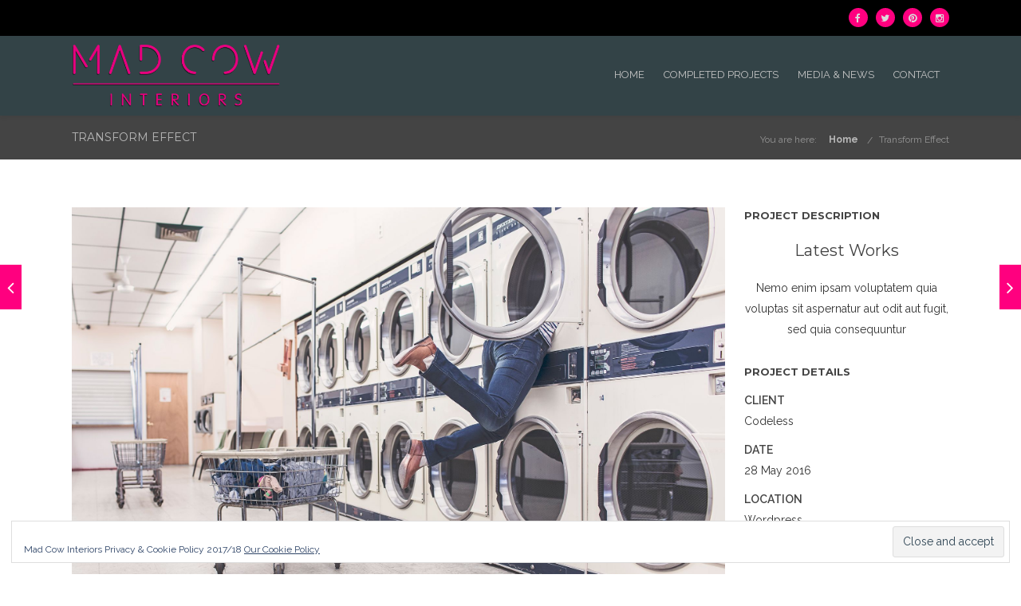

--- FILE ---
content_type: text/html; charset=UTF-8
request_url: https://madcowinteriors.com/codeless_portfolio/transform-effect/
body_size: 12039
content:

<!DOCTYPE html>

<html lang="en-AU"
	itemscope 
	itemtype="http://schema.org/WebSite" 
	prefix="og: http://ogp.me/ns#"  class="css3transitions">
 
<head>

    <meta charset="UTF-8" />

    
    <!-- Title -->
    
    <!-- Responsive Meta -->
     <meta name="viewport" content="width=device-width, initial-scale=1, maximum-scale=1"> 
    <!-- Pingback URL -->
    <link rel="pingback" href="https://madcowinteriors.com/xmlrpc.php" />

    <!-- Le HTML5 shim, for IE6-8 support of HTML5 elements -->

	<!--[if lt IE 9]>

	<script src="http://html5shim.googlecode.com/svn/trunk/html5.js"></script>

	<![endif]-->

     
<style type="text/css">
  
	 aside ul li{border-bottom:1px solid #ededed;}
	 aside .tagcloud a:hover, .nav-growpop .icon-wrap, .woocommerce .widget_price_filter .ui-slider .ui-slider-range, .woocommerce-page .widget_price_filter .ui-slider .ui-slider-range, .woocommerce #content .quantity .minus:hover, .woocommerce #content .quantity .plus:hover, .woocommerce .quantity .minus:hover, .woocommerce .quantity .plus:hover, .woocommerce-page #content .quantity .minus:hover, .woocommerce-page #content .quantity .plus:hover, .woocommerce-page .quantity .minus:hover, .woocommerce-page .quantity .plus:hover{background:#ff007f;} 
	 .nav-growpop .icon-wrap{border:0px solid #ff007f;}
	 .accordion.style_1 .accordion-heading.in_head .accordion-toggle:before, .accordion.style_2 .accordion-heading.in_head .accordion-toggle:before, .accordion.style_3 .accordion-heading.in_head .accordion-toggle:before, .footer_social_icons.circle li:hover, .single_staff.style_3 .socials a:hover, .blog-article ul.shares li a:hover{background-color:#ff007f;} 
	 .wpb_row.with_section_link:hover{background-color:#ff007f !important;}
	 nav .menu li > ul.sub-menu li{border-bottom:1px solid #303030;}
	 .codeless_slider .swiper-slide .buttons a.bordered:hover, .header_12 .full_nav_menu nav > ul > li:hover, .header_12 .full_nav_menu nav > ul > li.current-menu-item, .header_12 .full_nav_menu nav > ul > li.current-menu-parent, .header_12 .full_nav_menu nav > ul > li:hover{background:#ff007f;}
	 .services_steps .icon_wrapper, .accordion.style_1 .accordion-heading.in_head .accordion-toggle:before{border:1px solid #ff007f;}
	 .blog-article.timeline-style .timeline .date, aside #s, #respond textarea, #respond input[type="text"], .recent_news.events .blog-item, .sticky,.post-password-form input[type="password"]{border:1px solid #ededed;}
	 .blog-article.grid-style .content .link_grid:hover{background:#ff007f}
	 .recent_news.events .link{border-left:1px solid #ededed;}
      .portfolio-item.overlayed h6{color:#888888 !important;}
	 .header_12 .full_nav_menu nav ul > li{border-left:1px solid #ebebeb;}
	 .header_12 .full_nav_menu nav ul > li:last-child{border-right:1px solid #ebebeb;}
	 .header_12 .full_nav_menu{border-top:1px solid #ebebeb; border-bottom:1px solid #ebebeb;}

	 .tabbable.style_2 .nav-tabs li{
	 	background: #f8f8f8;
	  	border-top: 2px solid #ededed;
	  	border-left: 1px solid #ededed;
	  	border-bottom: 1px solid #ededed;
	 }
	 .tabbable.style_2 .nav-tabs li:hover{
	 	border-top: 2px solid #222 !important;
	 }
	 .tabbable.style_2 .nav-tabs li:last-child{border-right: 1px solid #ededed}

	 .tabbable.style_2 .nav-tabs li.active{border-bottom: 1px solid #fff; border-top:2px solid #ff007f;}
	 .tabbable.style_2 .tab-content, .blog-article.creative-style, aside .tagcloud a, .portfolio-item.basic .show_text{border:1px solid #ededed;}
	 .header_12 .full_nav_menu nav ul > li:last-child{ padding-right:0 !important;}
	 .timeline-border{background:#ededed;}
	 	  .skill .prog, .codeless_slider .swiper-slide .buttons.colors-light a.colored, .recent_news.events .blog-item:hover .link, .blog-article.creative-style .comments_number span, .block_title.column_title.inner-bottom_border:after, .owl-theme .owl-controls .owl-buttons div.owl-next:hover, .owl-theme .owl-controls .owl-buttons div.owl-prev:hover{background:#ff007f;}
	 

	 
	 	 .codeless_slider .swiper-slide .buttons.colors-light a.colored:after{
		  background:#fff;
	 }
	 


	 .services_medium.style_1:hover .icon_wrapper, .services_medium.style_3:hover .icon_wrapper, .blog-article.timeline-style .timeline .date{background:#ff007f !important;}
	 .services_medium.style_3:hover .icon_wrapper{border:2px solid #ff007f !important;}
	 .blog-article .media .overlay{background:rgba(255, 0, 127, 0.3);}
	 .blog-article.grid-style .media .overlay{background:rgba(255,255,255, 0.9);} 
	 .list li.titledesc dl dt .circle, .header_12 .after_navigation_widgetized #s{border:1px solid #ededed;}
	 .blockquote{border-left:2px solid #ff007f;}
	 .header_page h1{line-height:55px;}
	 .services_media.style_2 h5{ 
		background:#ff007f;
	 }
	 .services_small .content div, .comment .comment_text{line-height: 26px;}
	  	 .services_large:hover .icon_wrapper, .services_steps:hover .icon_wrapper, .testimonial_carousel_element .pages_el a.selected, .header_tools .cart_icon .nr {background: #ff007f ;}
	 .section-style.borders, .blog-article.standard-style .info, .blog-article.alternate-style .info{border-top:1px solid #ededed; border-bottom:1px solid #ededed}
	 .blog-article.timeline-style .info{border-top:1px solid #ededed;}
	 .comment, .block_title.column_title.inner-bottom_border h1{border-bottom:1px solid  #ededed;}
	 #comments{border-top:1px solid #ededed;}
	 .not_found .search_field input[type="text"]{border:1px solid #ededed;}
	 .background--dark nav .menu > li > a:hover, .background--dark header#header .header_tools .vert_mid > a:hover, .background--dark header#header .header_tools .vert_mid .cart .cart_icon:hover, .tabbable.style_1.tabs-left .nav-tabs li.active a, .contact_information dt i{color:#ff007f !important;}
	 .social_icons_sc i:hover, .tabbable.tabs-top.style_1 .nav.nav-tabs li.active a, .blog-article.grid-style .info li{color:#ff007f;}
	 .section-style{
	 	padding-top: 90px;
	 	padding-bottom: 90px;
	 }
	 
	 	 .codeless_custom_menu_mega_menu, .hasSubMenu .sub-menu{border-top:3px solid #ff007f;}
	 
	 
	 array(6) {
  ["border-top"]=>
  string(0) ""
  ["border-right"]=>
  string(0) ""
  ["border-bottom"]=>
  string(0) ""
  ["border-left"]=>
  string(0) ""
  ["border-style"]=>
  string(5) "solid"
  ["border-color"]=>
  string(7) "#ebebeb"
}
	 	 .background--dark .top_nav_transparency{
		  border-bottom: solid rgba(255,255,255,0.16) !important;
	 }
	 	 .header_2 nav .menu>li:hover{border-top:2px solid #ff007f;}
	 .header_2 nav .codeless_custom_menu_mega_menu{border-top:2px solid #ff007f;}
	 .header_2 nav .menu > li > ul.sub-menu{border-top:2px solid #ff007f;}

	 .header_3 nav .menu>li.current-menu-item, .header_3 nav .menu>li.current-menu-parent, .header_3 nav .menu>li:hover{border-top:3px solid #ff007f;}
	 .header_3 nav .codeless_custom_menu_mega_menu{border-top:2px solid #ff007f;}
	 .header_3 nav .menu > li > ul.sub-menu{border-top:2px solid #ff007f;} 
	 .header_4 nav .menu li > ul, .header_4 nav .menu>li:hover, .header_4 nav .menu>li.current-menu-item, .header_4 nav .menu>li.current-menu-parent, .header_4 .codeless_custom_menu_mega_menu, .header_4 .codeless_custom_menu_mega_menu{background:rgba(35,35,35,1) !important;}
	    
	 .header_4 .codeless_custom_menu_mega_menu ul.sub-menu{
	 	background:transparent !important; 
	 }
	 .header_4 nav .menu>li:hover a, .header_4 nav .menu>li.current-menu-item a, .header_4 nav .menu>li.current-menu-parent a{color:#ffffff;}
	 .header_4 nav .menu li > ul.sub-menu li{border-bottom:1px solid rgba(48,48,48,0);}
	 .header_4 .header_page.with_subtitle .titles{margin-top:50px;}
	 
	 .header_8 nav .menu>li.current-menu-item, .header_8 nav .menu>li.current-menu-parent, .header_8 nav .menu>li:hover{border-bottom:3px solid #ff007f;}
	 .header_9 nav .menu>li.current-menu-item > a, .header_9 nav .menu>li.current-menu-parent > a , .header_9 nav .menu>li > a:hover{border-bottom:1px solid #ff007f;}
	 
	 .header_10 .full_nav_menu .container{border-top:1px solid #ededed;border-bottom:1px solid #ededed;}
	 	 .header_10 .full_nav_menu .container{border-top:1px solid #ededed;border-bottom:1px solid #ededed;}
	 	 .header_11.sticky_header nav.left .menu > li:last-child{padding-right:0; margin-right:0; }
	 
	 	 .woocommerce ul.products li.product:hover .overlay, .woocommerce-page ul.products li.product:hover .overlay{background:rgba(34,34,34, 0.8 );}
	 .woocommerce #content div.product p.price, .woocommerce #content div.product span.price, .woocommerce div.product p.price, .woocommerce div.product span.price, .woocommerce-page #content div.product p.price, .woocommerce-page #content div.product span.price, .woocommerce-page div.product p.price, .woocommerce-page div.product span.price, .woocommerce .star-rating span, .woocommerce-page .star-rating span, .recent_news.events .link i{color: #ff007f;}
	 .header_tools .cart .checkout{
	 	border-top:1px solid #303030;
	 }
	 .textbar h2{font-family:Raleway;}
	 .header_tools .cart_icon i:before{line-height:18px;}
	  .header_tools .cart .content .cart_item{
	  	border-bottom:1px solid #303030;
	  }
	   .header_tools .cart .content .cart_item .description .price, .header_tools .cart .content .cart_item .description .price .amount, .header_tools .cart .cart_item .remove:after{
	  	color:#b7b7b7;
	  }
	  .header_tools .cart .content .cart_item .description .title, .header_tools .cart .checkout .subtotal{
	  	color:#ffffff;
	  }
	   nav .codelesscustom_menu_columns2, nav .codelesscustom_menu_columns3, nav .codelesscustom_menu_columns4, nav .codelesscustom_menu_columns5{border-right:1px solid #303030;}
	  .header_tools .cart .content .cart_item .description .title:hover, .header_tools .cart .cart_item .remove:hover:after{color:#ff007f;}
	 .tabbable.style_1 .nav-tabs li a{font-weight: }
	 .portfolio-item.grayscale .project:after{
  		border-color: transparent transparent #ffffff transparent;
	 }

	 #logo img{margin-top:-40px; }
	 .portfolio_single ul.info li .title{
	 	text-transform: uppercase;
	 	font-weight: 600	 }

	 .tabbable.tabs-top.style_1 .nav.nav-tabs li a{
	 	text-transform: uppercase;
	 }
	 .woocommerce #review_form #respond textarea, .woocommerce-page #review_form #respond textarea,.side-nav,.wpcf7-form-control-wrap input, .wpcf7-form-control-wrap textarea, .select2-drop-active, .woocommerce .woocommerce-ordering, .woocommerce-page .woocommerce-ordering, .woocommerce .woocommerce-error, .woocommerce .woocommerce-info, .woocommerce .woocommerce-message, .woocommerce-page .woocommerce-error, .woocommerce-page .woocommerce-info, .woocommerce-page .woocommerce-message, #mc_signup_form .mc_input{
		border:1px solid #ebebeb !important;
	 }

	 .side-nav li{
	 	border-bottom:1px solid #ebebeb;
	 }

	 footer .widget_search input[type="text"]{
	 	background:#242424;
	 	color:#818181;
	 }

	 footer .widget_recent_entries ul li{
	 	border-bottom:1px solid #353535;
	 }

	 .codeless_news_slider .swiper-slide h1, .codeless_news_slider .featured_posts .featured h4{
	 	background:rgba(255, 0, 127, 0.8);
	 }

	 .extra_navigation h5.widget-title{
	 	text-transform:uppercase;
	 	font-weight:600;
	 	font-size:13px;
	 	letter-spacing: :;
	 	line-height:20px;
	 }
	 	
		.header_wrapper.background--dark{
			border-bottom:1px solid rgba(255,255,255,0.16) !important;
		}

		.header_tools_divider .background--dark #navigation{
			border-right:1px solid rgba(255,255,255,0.16) !important;
		}

		.header_tools_divider .background--light #navigation{
			border-right: solid #ededed;
		}

	 


	 	 aside .widget-title{padding-left:15px; border-left:3px solid #ff007f;}
	 
	 .blog-article.grid-style .content h1, .latest_blog .blog-item .content h4, .recent_news .blog-item h4, .recent_news.events .blog-item dt .date{text-transform: uppercase}

	 .latest_blog .blog-item .content h4{font-weight:600;}
	 
	 .price_table  h1, .price_table .list ul li:before{color:#ff007f;}

	 .price_table.highlighted .price, .side-nav li.current_page_item, .p_pagination .pagination .current, .p_pagination .pagination a:hover{background:#ff007f;}
	
	 .btn-bt.default{
	 				color: #222222 ;
				
													background: rgba(27,192,159, 0) ;
							
		
													border-color: rgba(143,143,143, 1) ;
					
					font-size: 13px ;
		
					font-weight: 700 ;
		
					text-transform: uppercase ;
		
			 }
	 
	 .btn-bt.default:hover{
	 		 		color: #ffffff ;
		
	 	
	 				 						background: rgba(255,0,128, 1) ;
			
		

		
													border-color: rgba(255,0,128, 1) ;
				
			 }
	

	
	 .light .btn-bt.default, .fullscreen-blog-article .content.background--dark .btn-bt{
		
			 		color: #777777 ;
		
																	background: rgba(255,255,255, 1) ;
					
													border-color: rgba(255,255,255, 1) ;
					
	 }


	 .light .btn-bt.default:hover, .fullscreen-blog-article .content.background--dark .btn-bt:hover{
		
			 		color: #ff0080 ;
		
		
											background: rgba(255,255,255, 1) ;
					

													border-color: rgba(255,255,255, 1) ;
					
	 }

	 

	 
	@media (max-width: 979px) {
		 .header_5 .background--dark nav .menu > li > a{
		 	color: #c4c4c4 !important;
		 }
	}

	

	/* Layout Inner Container */

		@media (min-width: 981px) and (max-width: 1100px) {
		.container{	width:87% !important ; }
	}
	@media (min-width: 768px){
		.container{			
			max-width: 1100px !important;
		}
		.row .span12{
			width:100%; 
			margin-left:0 !important;
			padding-left:20px;
			box-sizing: border-box;
			-webkit-box-sizing: border-box;
			-moz-box-sizing: border-box;
		}
	}

	
	
	@media (min-width: 1101px) {
		.container{
							width:87%;
				max-width: 1100px !important;
					}

		.row .span12{
			
							width:100%;
				margin-left:0 !important;
				padding-left:20px;
				box-sizing: border-box;
				-webkit-box-sizing: border-box;
				-moz-box-sizing: border-box;
					}
		.testimonial_carousel .item{width:1100px;}
	}

	/* End Layout Inner Container */


	/* Layout Boxed */
	.boxed_layout{
		margin-top:30px !important;
		margin-bottom:30px !important;
				  -webkit-box-shadow:0 5px 19px 2px rgba(0,0,0,0.1);
		  -moz-box-shadow:0 5px 19px 2px rgba(0,0,0,0.1);
		  box-shadow:0 5px 19px 2px rgba(0,0,0,0.1);
			}
		
	
	.boxed_layout{			
		width:87% !important ;
		max-width: 1100px !important;
	}
	

		
	
	/* End Layout Boxed */

	@media (max-width: 480px){
				.header_tools{display:none !important;}
			}


	.header_page, #slider-fullwidth, .header_wrapper{border-color: !important}

</style> 

<style type="text/css">
/*#header{
margin: 0 auto;
}*/
.page-id-2298 .header_page.centered h1{text-align:left;}
.page-id-2298 .header_page.with_subtitle.centered .titles h5{text-align:left;}
.mobile_small_menu.open:before {
	color: white;
}</style>


    <title>Transform Effect &#8211; Mad Cow Interiors by Sue Miller</title>

 <script type='text/javascript'>
 /* <![CDATA[ */  
var codeless_global = { 
 	ajaxurl: 'https://madcowinteriors.com/wp-admin/admin-ajax.php',
 	button_style: 'default'
 	}; 
 /* ]]> */ 
 </script>
 
 <link rel='dns-prefetch' href='//s0.wp.com' />
<link rel='dns-prefetch' href='//fonts.googleapis.com' />
<link rel='dns-prefetch' href='//s.w.org' />
<link rel="alternate" type="application/rss+xml" title="Mad Cow Interiors by Sue Miller &raquo; Feed" href="https://madcowinteriors.com/feed/" />
<link rel="alternate" type="application/rss+xml" title="Mad Cow Interiors by Sue Miller &raquo; Comments Feed" href="https://madcowinteriors.com/comments/feed/" />
<link rel="alternate" type="application/rss+xml" title="Mad Cow Interiors by Sue Miller &raquo; Transform Effect Comments Feed" href="https://madcowinteriors.com/codeless_portfolio/transform-effect/feed/" />
		<script type="text/javascript">
			window._wpemojiSettings = {"baseUrl":"https:\/\/s.w.org\/images\/core\/emoji\/2.3\/72x72\/","ext":".png","svgUrl":"https:\/\/s.w.org\/images\/core\/emoji\/2.3\/svg\/","svgExt":".svg","source":{"concatemoji":"https:\/\/madcowinteriors.com\/wp-includes\/js\/wp-emoji-release.min.js?ver=4.8.21"}};
			!function(t,a,e){var r,i,n,o=a.createElement("canvas"),l=o.getContext&&o.getContext("2d");function c(t){var e=a.createElement("script");e.src=t,e.defer=e.type="text/javascript",a.getElementsByTagName("head")[0].appendChild(e)}for(n=Array("flag","emoji4"),e.supports={everything:!0,everythingExceptFlag:!0},i=0;i<n.length;i++)e.supports[n[i]]=function(t){var e,a=String.fromCharCode;if(!l||!l.fillText)return!1;switch(l.clearRect(0,0,o.width,o.height),l.textBaseline="top",l.font="600 32px Arial",t){case"flag":return(l.fillText(a(55356,56826,55356,56819),0,0),e=o.toDataURL(),l.clearRect(0,0,o.width,o.height),l.fillText(a(55356,56826,8203,55356,56819),0,0),e===o.toDataURL())?!1:(l.clearRect(0,0,o.width,o.height),l.fillText(a(55356,57332,56128,56423,56128,56418,56128,56421,56128,56430,56128,56423,56128,56447),0,0),e=o.toDataURL(),l.clearRect(0,0,o.width,o.height),l.fillText(a(55356,57332,8203,56128,56423,8203,56128,56418,8203,56128,56421,8203,56128,56430,8203,56128,56423,8203,56128,56447),0,0),e!==o.toDataURL());case"emoji4":return l.fillText(a(55358,56794,8205,9794,65039),0,0),e=o.toDataURL(),l.clearRect(0,0,o.width,o.height),l.fillText(a(55358,56794,8203,9794,65039),0,0),e!==o.toDataURL()}return!1}(n[i]),e.supports.everything=e.supports.everything&&e.supports[n[i]],"flag"!==n[i]&&(e.supports.everythingExceptFlag=e.supports.everythingExceptFlag&&e.supports[n[i]]);e.supports.everythingExceptFlag=e.supports.everythingExceptFlag&&!e.supports.flag,e.DOMReady=!1,e.readyCallback=function(){e.DOMReady=!0},e.supports.everything||(r=function(){e.readyCallback()},a.addEventListener?(a.addEventListener("DOMContentLoaded",r,!1),t.addEventListener("load",r,!1)):(t.attachEvent("onload",r),a.attachEvent("onreadystatechange",function(){"complete"===a.readyState&&e.readyCallback()})),(r=e.source||{}).concatemoji?c(r.concatemoji):r.wpemoji&&r.twemoji&&(c(r.twemoji),c(r.wpemoji)))}(window,document,window._wpemojiSettings);
		</script>
		<style type="text/css">
img.wp-smiley,
img.emoji {
	display: inline !important;
	border: none !important;
	box-shadow: none !important;
	height: 1em !important;
	width: 1em !important;
	margin: 0 .07em !important;
	vertical-align: -0.1em !important;
	background: none !important;
	padding: 0 !important;
}
</style>
<link rel='stylesheet' id='simple-payments-css'  href='https://madcowinteriors.com/wp-content/plugins/jetpack/modules/simple-payments/simple-payments.css?ver=4.8.21' type='text/css' media='all' />
<link rel='stylesheet' id='sb_instagram_styles-css'  href='https://madcowinteriors.com/wp-content/plugins/instagram-feed/css/sbi-styles.min.css?ver=2.5.4' type='text/css' media='all' />
<link rel='stylesheet' id='layerslider-css'  href='https://madcowinteriors.com/wp-content/plugins/LayerSlider/static/css/layerslider.css?ver=5.6.9' type='text/css' media='all' />
<link rel='stylesheet' id='ls-google-fonts-css'  href='https://fonts.googleapis.com/css?family=Lato:100,300,regular,700,900%7COpen+Sans:300%7CIndie+Flower:regular%7COswald:300,regular,700&#038;subset=latin%2Clatin-ext' type='text/css' media='all' />
<link rel='stylesheet' id='contact-form-7-css'  href='https://madcowinteriors.com/wp-content/plugins/contact-form-7/includes/css/styles.css?ver=4.9' type='text/css' media='all' />
<link rel='stylesheet' id='rs-plugin-settings-css'  href='https://madcowinteriors.com/wp-content/plugins/revslider/public/assets/css/settings.css?ver=5.4.5.1' type='text/css' media='all' />
<style id='rs-plugin-settings-inline-css' type='text/css'>
#rs-demo-id {}
</style>
<link rel='stylesheet' id='wpfront-scroll-top-css'  href='https://madcowinteriors.com/wp-content/plugins/wpfront-scroll-top/css/wpfront-scroll-top.min.css?ver=2.0.2' type='text/css' media='all' />
<link rel='stylesheet' id='style-css'  href='https://madcowinteriors.com/wp-content/themes/tower/style.css?ver=4.8.21' type='text/css' media='all' />
<link rel='stylesheet' id='bootstrap-responsive-css'  href='https://madcowinteriors.com/wp-content/themes/tower/css/bootstrap-responsive.css?ver=4.8.21' type='text/css' media='all' />
<link rel='stylesheet' id='jquery.fancybox-css'  href='https://madcowinteriors.com/wp-content/themes/tower/fancybox/source/jquery.fancybox.css?v=2.1.2&#038;ver=4.8.21' type='text/css' media='all' />
<link rel='stylesheet' id='vector-icons-css'  href='https://madcowinteriors.com/wp-content/themes/tower/css/vector-icons.css?ver=4.8.21' type='text/css' media='all' />
<link rel='stylesheet' id='font-awesome-css'  href='https://madcowinteriors.com/wp-content/themes/tower/css/font-awesome.min.css?ver=4.8.21' type='text/css' media='all' />
<link rel='stylesheet' id='linecon-css'  href='https://madcowinteriors.com/wp-content/themes/tower/css/linecon.css?ver=4.8.21' type='text/css' media='all' />
<link rel='stylesheet' id='steadysets-css'  href='https://madcowinteriors.com/wp-content/themes/tower/css/steadysets.css?ver=4.8.21' type='text/css' media='all' />
<link rel='stylesheet' id='hoverex-css'  href='https://madcowinteriors.com/wp-content/themes/tower/css/hoverex-all.css?ver=4.8.21' type='text/css' media='all' />
<link rel='stylesheet' id='jquery.easy-pie-chart-css'  href='https://madcowinteriors.com/wp-content/themes/tower/css/jquery.easy-pie-chart.css?ver=4.8.21' type='text/css' media='all' />
<link rel='stylesheet' id='idangerous.swiper-css'  href='https://madcowinteriors.com/wp-content/themes/tower/css/idangerous.swiper.css?ver=4.8.21' type='text/css' media='all' />
<link rel='stylesheet' id='owl.carousel-css'  href='https://madcowinteriors.com/wp-content/themes/tower/css/owl.carousel.css?ver=4.8.21' type='text/css' media='all' />
<link rel='stylesheet' id='owl.theme-css'  href='https://madcowinteriors.com/wp-content/themes/tower/css/owl.theme.css?ver=4.8.21' type='text/css' media='all' />
<link rel='stylesheet' id='redux-google-fonts-cl_redata-css'  href='https://fonts.googleapis.com/css?family=Raleway%3A100%2C200%2C300%2C400%2C500%2C600%2C700%2C800%2C900%7COpen+Sans%7CMontserrat%3A400%2C700&#038;subset=latin&#038;ver=4.8.21' type='text/css' media='all' />
<link rel='stylesheet' id='open-sans-css'  href='https://fonts.googleapis.com/css?family=Open+Sans%3A300italic%2C400italic%2C600italic%2C300%2C400%2C600&#038;subset=latin%2Clatin-ext&#038;ver=4.8.21' type='text/css' media='all' />
<link rel='stylesheet' id='jetpack_css-css'  href='https://madcowinteriors.com/wp-content/plugins/jetpack/css/jetpack.css?ver=5.2.1' type='text/css' media='all' />
<script type='text/javascript' src='https://madcowinteriors.com/wp-includes/js/jquery/jquery.js?ver=1.12.4'></script>
<script type='text/javascript' src='https://madcowinteriors.com/wp-includes/js/jquery/jquery-migrate.min.js?ver=1.4.1'></script>
<script type='text/javascript'>
/* <![CDATA[ */
var related_posts_js_options = {"post_heading":"h4"};
/* ]]> */
</script>
<script type='text/javascript' src='https://madcowinteriors.com/wp-content/plugins/jetpack/modules/related-posts/related-posts.js?ver=20150408'></script>
<script type='text/javascript' src='https://madcowinteriors.com/wp-content/plugins/LayerSlider/static/js/greensock.js?ver=1.11.8'></script>
<script type='text/javascript'>
/* <![CDATA[ */
var LS_Meta = {"v":"5.6.9"};
/* ]]> */
</script>
<script type='text/javascript' src='https://madcowinteriors.com/wp-content/plugins/LayerSlider/static/js/layerslider.kreaturamedia.jquery.js?ver=5.6.9'></script>
<script type='text/javascript' src='https://madcowinteriors.com/wp-content/plugins/LayerSlider/static/js/layerslider.transitions.js?ver=5.6.9'></script>
<script type='text/javascript' src='https://madcowinteriors.com/wp-content/plugins/revslider/public/assets/js/jquery.themepunch.tools.min.js?ver=5.4.5.1'></script>
<script type='text/javascript' src='https://madcowinteriors.com/wp-content/plugins/revslider/public/assets/js/jquery.themepunch.revolution.min.js?ver=5.4.5.1'></script>
<meta name="generator" content="Powered by LayerSlider 5.6.9 - Multi-Purpose, Responsive, Parallax, Mobile-Friendly Slider Plugin for WordPress." />
<!-- LayerSlider updates and docs at: https://kreaturamedia.com/layerslider-responsive-wordpress-slider-plugin/ -->
<link rel='https://api.w.org/' href='https://madcowinteriors.com/wp-json/' />
<link rel="EditURI" type="application/rsd+xml" title="RSD" href="https://madcowinteriors.com/xmlrpc.php?rsd" />
<link rel="wlwmanifest" type="application/wlwmanifest+xml" href="https://madcowinteriors.com/wp-includes/wlwmanifest.xml" /> 
<link rel='prev' title='Future Identity' href='https://madcowinteriors.com/codeless_portfolio/future-identity/' />
<link rel='next' title='Quality Card' href='https://madcowinteriors.com/codeless_portfolio/quality-card/' />
<meta name="generator" content="WordPress 4.8.21" />
<link rel="alternate" type="application/json+oembed" href="https://madcowinteriors.com/wp-json/oembed/1.0/embed?url=https%3A%2F%2Fmadcowinteriors.com%2Fcodeless_portfolio%2Ftransform-effect%2F" />
<link rel="alternate" type="text/xml+oembed" href="https://madcowinteriors.com/wp-json/oembed/1.0/embed?url=https%3A%2F%2Fmadcowinteriors.com%2Fcodeless_portfolio%2Ftransform-effect%2F&#038;format=xml" />

<link rel='dns-prefetch' href='//v0.wordpress.com'>
<style type='text/css'>img#wpstats{display:none}</style>		<style type="text/css">.recentcomments a{display:inline !important;padding:0 !important;margin:0 !important;}</style>
		<meta name="generator" content="Powered by Visual Composer - drag and drop page builder for WordPress."/>
<!--[if lte IE 9]><link rel="stylesheet" type="text/css" href="https://madcowinteriors.com/wp-content/plugins/js_composer/assets/css/vc_lte_ie9.min.css" media="screen"><![endif]--><meta name="description" content="Nemo enim ipsam voluptatem quia voluptas sit aspernatur aut odit aut fugit, sed quia consequuntur" />
<meta name="generator" content="Powered by Slider Revolution 5.4.5.1 - responsive, Mobile-Friendly Slider Plugin for WordPress with comfortable drag and drop interface." />
<script type="text/javascript">function setREVStartSize(e){
				try{ var i=jQuery(window).width(),t=9999,r=0,n=0,l=0,f=0,s=0,h=0;					
					if(e.responsiveLevels&&(jQuery.each(e.responsiveLevels,function(e,f){f>i&&(t=r=f,l=e),i>f&&f>r&&(r=f,n=e)}),t>r&&(l=n)),f=e.gridheight[l]||e.gridheight[0]||e.gridheight,s=e.gridwidth[l]||e.gridwidth[0]||e.gridwidth,h=i/s,h=h>1?1:h,f=Math.round(h*f),"fullscreen"==e.sliderLayout){var u=(e.c.width(),jQuery(window).height());if(void 0!=e.fullScreenOffsetContainer){var c=e.fullScreenOffsetContainer.split(",");if (c) jQuery.each(c,function(e,i){u=jQuery(i).length>0?u-jQuery(i).outerHeight(!0):u}),e.fullScreenOffset.split("%").length>1&&void 0!=e.fullScreenOffset&&e.fullScreenOffset.length>0?u-=jQuery(window).height()*parseInt(e.fullScreenOffset,0)/100:void 0!=e.fullScreenOffset&&e.fullScreenOffset.length>0&&(u-=parseInt(e.fullScreenOffset,0))}f=u}else void 0!=e.minHeight&&f<e.minHeight&&(f=e.minHeight);e.c.closest(".rev_slider_wrapper").css({height:f})					
				}catch(d){console.log("Failure at Presize of Slider:"+d)}
			};</script>
			<style type="text/css" id="wp-custom-css">
				/*
You can add your own CSS here.

Click the help icon above to learn more.
*/
p> a {
    color: #FF0080 !important;
}
p> a:hover {
    color: #878787 !important;
}
.mobile_small_menu.open:before {
	color: white;
}			</style>
		<style type="text/css" title="dynamic-css" class="options-output">#logo img{height:80px;}header#header .row-fluid .span12,.header_wrapper{height:100px;}.header_1 header#header, .header_2 header#header, .header_3.header_wrapper header > .container,  .header_4 header#header,  .header_5 header#header, .header_6 header#header, .header_6 .full_nav_menu, .header_7.header_wrapper, .header_8.header_wrapper, .header_9.header_wrapper, .header_10.header_wrapper, .header_10 .full_nav_menu, .header_11.header_wrapper, .header_12.header_wrapper{background-color:rgba(29,47,52,0.9);}nav .menu > li > a, nav .menu > li.hasSubMenu:after,header#header .header_tools .vert_mid > a:not(#trigger-overlay), header#header .header_tools .cart .cart_icon{font-family:Raleway;text-align:center;text-transform:uppercase;line-height:18px;font-weight:400;color:#c4c4c4;font-size:13px;}nav .menu > li{padding-right:0;padding-left:0;}nav .menu > li{margin-right:0;margin-left:0;}nav .menu > li > ul.sub-menu,nav .menu > li > ul.sub-menu ul{width:260px;}nav .menu li > ul,.codeless_custom_menu_mega_menu,.menu-small,.header_tools .cart .content{background-color:#232323;}nav .menu li > ul.sub-menu li{color:#303030;}nav .menu li > ul.sub-menu li, .menu-small ul li a{text-transform:uppercase;color:#b7b7b7;font-size:13px;}nav .codeless_custom_menu_mega_menu ul>li h6, .menu-small ul.menu .codeless_custom_menu_mega_menu h6, .menu-small ul.menu > li > a {text-transform:uppercase;letter-spacing:1px;font-weight:600;color:#ffffff;font-size:12px;}.top_nav{background-color:#000000;}.top_nav{font-family:"Open Sans";font-weight:normal;font-style:normal;color:#999999;font-size:12px;}.top_nav, .top_nav .widget{height:45px;}.top_nav .footer_social_icons.circle li{background-color:#ff007f;}.top_nav .footer_social_icons.circle li i{color:#dbdbdb;}.header_page,.header_page{height:55px;}.header_page,.header_page{color:#b7b7b7;}.header_page,.header_page{background-color:#444444;}.header_page, #slider-fullwidth{border-bottom:0px none ;}.sticky_header header#header .row-fluid .span12,.sticky_header .header_wrapper{height:95px;}.sticky_header header#header{background-color:rgba(29,47,52,0.7);}.header_11 nav li > a:hover, .header_11 nav li.current-menu-item > a, .header_11 nav li.current-menu-parent > a ,.header_10 nav li > a:hover, .header_10 nav li.current-menu-item > a, .header_10 nav li.current-menu-parent > a ,.header_9 nav li > a:hover, .header_9 nav li.current-menu-item > a, .header_9 nav li.current-menu-parent > a ,.header_8 nav li > a:hover, .header_8 nav li.current-menu-item > a, .header_8 nav li.current-menu-parent > a ,.header_7 nav li > a:hover, .header_7 nav li.current-menu-item > a, .header_7 nav li.current-menu-parent > a ,.header_6 nav li > a:hover, .header_6 nav li.current-menu-item > a, .header_6 nav li.current-menu-parent > a ,.header_5 nav li > a:hover, .header_5 nav li.current-menu-item > a, .header_5 nav li.current-menu-parent > a ,.header_3 nav li > a:hover, .header_3 nav li.current-menu-item > a, .header_3 nav li.current-menu-parent > a ,.header_2 nav li > a:hover, .header_2 nav li.current-menu-item > a, .header_2 nav li.current-menu-parent > a ,.codeless_slider .swiper-slide .buttons.colors-light a.colored:hover *,.services_steps .icon_wrapper i,.testimonial_carousel .item .param span,.services_large .icon_wrapper i,.animated_counter i,.services_medium.style_1 i,.services_small dt i,.single_staff .social_widget li a:hover i,.single_staff .position,.list li.titledesc dl dt i,.list.only_icon li.simple i,.page_parents li a:hover,#portfolio-filter ul li.active a,.content_portfolio.fullwidth #portfolio-filter ul li.active a,a:hover,.header_1 nav li.current-menu-item > a,.blog-article h1 a:hover, .blog-article.timeline-style .content .quote i,.header_1 nav li.current-menu-item:after,.header_1 nav li > a:hover,.header_1 nav li:hover:after,header#header .header_tools > a:hover,footer#footer a:hover,aside ul li:hover:after,.highlights,.list li.simple i{color:#ff007f;}body{color:#777777;}h1,h2,h3,h4,h5,h6,.portfolio_single ul.info li .title, .skill_title{color:#444444;}.p_pagination .pagination span, .pagination a,.testimonial_cycle .item p,#portfolio-filter ul li.active, #faq-filter ul li.active, .accordion.style_2 .accordion-heading .accordion-toggle, .services_medium.style_1 .icon_wrapper, .skill, aside .tagcloud a{background-color:#f8f8f8;}body, html, .top_space, .bottom_space,.viewport{background-color:#ffffff;}#content{background-color:transparent;}.header_page.normal h1{text-transform:uppercase;font-weight:400;font-size:14px;}.header_page.with_subtitle.normal .titles h1{text-transform:uppercase;font-weight:600;font-size:20px;}.header_page.with_subtitle.normal .titles h3{text-transform:none;font-weight:400;font-size:14px;}.header_page.centered h1{text-transform:uppercase;font-weight:700;font-size:56px;}.header_page.with_subtitle.centered .titles h1{text-transform:capitalize;letter-spacing:-4px;font-weight:700;font-size:64px;}.header_page.with_subtitle.centered .titles h5{line-height:34px;font-weight:300;font-size:18px;}footer#footer .widget-title{text-transform:uppercase;font-weight:600;color:#eaeaea;font-size:13px;}footer#footer, footer#footer .contact_information dd .title{color:#818181;}footer#footer a, footer#footer .contact_information dd p{color:#b5b5b5;}footer#footer .inner{background-color:#272727;}#copyright, footer .widget_recent_comments li, footer .tagcloud a{background-color:#242424;}footer .footer_social_icons.circle li{background-color:#ff007f;}.footer_social_icons.circle li a i{color:#ffffff;}.blog-article.standard-style .content h1, .blog-article.alternative-style .content h1, .blog-article.timeline-style .content h1, .blog-article.alternate-style .content h1{text-transform:uppercase;line-height:30px;font-weight:600;color:#444444;font-size:18px;}.blog-article.alternate-style .info, .blog-article.timeline-style .info, .blog-article.standard-style .info, .blog-article.grid-style .info, .fullscreen-single .info, .recent_news .blog-item .info, .latest_blog .blog-item .info, .blog-article.standard-style .info .post-like a, .blog-article.timeline-style .info .post-like a, .blog-article.creative-style .info .post-like a,  .blog-article.creative-style .info {line-height:20px;color:#777777;font-size:11px;}.blog-article.alternate-style .info i, .blog-article.timeline-style .info i, .blog-article.standard-style .info i, .blog-article.grid-style .info, .fullscreen-single .info i, .latest_blog .blog-item .info i, .recent_news .blog-item .info i {font-size:14px;}.blog-article.timeline-style .post_box, .blog-article.grid-style .gridbox{background-color:#ffffff;}.fullscreen-blog-article .content{background-color:rgba(255,255,255,0);}aside .widget-title, .portfolio_single h4{text-transform:uppercase;line-height:20px;font-weight:600;color:#444444;font-size:13px;}aside .widget-title{margin-bottom:24px;}aside .widget{margin-bottom:35px;}.codeless_slider_wrapper{background-color:#222222;}#portfolio-filter ul li a, #faq-filter ul li a{text-transform:uppercase;letter-spacing:1px;font-weight:600;color:#bebebe;}#portfolio-filter ul li.active a, #portfolio-filter ul li a:hover, #faq-filter ul li.active a, #faq-filter ul li a:hover{color:#222222;}.content_portfolio.fullwidth .filter-row{background-color:#222222;}.content_portfolio.fullwidth #portfolio-filter ul li a{color:rgba(255,255,255,0.8);}.content_portfolio.fullwidth #portfolio-filter ul li a:hover{color:#ffffff;}.portfolio-item.overlayed .tpl2 .bg{background-color:rgba(255,255,255,0.94);}.portfolio-item.overlayed h4{text-transform:uppercase;font-weight:600;color:#444444;}.portfolio-item.overlayed h6{text-transform:none;font-weight:300;color:#888888;font-size:14px;}.portfolio-item.grayscale .project{background-color:#ffffff;}.portfolio-item.grayscale .project h5{font-weight:600;}.portfolio-item.grayscale .project h6{color:#bebebe;}.portfolio-item.basic .bg{background-color:rgba(229,175,90,0.8);}.portfolio-item.basic .link{color:#232323;}.portfolio-item.basic .show_text h5{text-align:left;text-transform:uppercase;font-weight:500;color:#222;}.portfolio-item.basic .show_text h6{text-align:left;font-weight:400;color:#9b9b9b;}.accordion.style_2 .accordion-heading .accordion-toggle, .accordion.style_1 .accordion-heading .accordion-toggle{font-weight:500;color:#545454;font-size:16px;}.accordion.style_1 .accordion-heading.in_head .accordion-toggle, .accordion.style_2 .accordion-heading.in_head .accordion-toggle{color:#111111;}.block_title.column_title h1{text-align:left;text-transform:uppercase;line-height:34px;font-weight:600;color:#444444;font-size:18px;}.block_title.section_title h1{text-transform:uppercase;line-height:36px;letter-spacing:0px;font-weight:600;color:#444444;font-size:24px;}.block_title.section_title p{line-height:25px;font-weight:400;color:#777777;font-size:14px;}.odometer{line-height:48px;letter-spacing:-1px;font-weight:600;color:#444;font-size:48px;}.testimonial_carousel .item p{line-height:30px;font-weight:300;color:#666666;font-size:18px;}.textbar h2{text-transform:none;letter-spacing:0px;font-weight:300;color:#444444;font-size:26px;}.woocommerce #content div.product .product_title, .woocommerce div.product .product_title, .woocommerce-page #content div.product .product_title, .woocommerce-page div.product .product_title, .woocommerce ul.products li.product h6, .woocommerce-page ul.products li.product h6{text-transform:uppercase;letter-spacing:1.5px;font-weight:700;}body,.block_title.section_title.inner-two_titles h5,.portfolio-item.overlayed h6,.header_page.with_subtitle.normal .titles h5,.portfolio-item.basic .show_text h6{font-family:Raleway;line-height:26px;font-weight:400;font-style:normal;color:#333333;font-size:14px;}h1,h2,h3,h4,h5,h6,.skill_title,.font_shortcode{font-family:Montserrat;font-weight:normal;font-style:normal;}h1{line-height:34px;font-size:28px;}h2{line-height:30px;font-size:24px;}h3{line-height:26px;font-size:18px;}h4{line-height:24px;font-size:15px;}h5{line-height:22px;font-size:14px;}h6{line-height:20px;font-size:13px;}.wpb_row.section-style, .wpb_row.standard_section{margin-bottom:90px;}#content{padding-top:90px;padding-bottom:90px;}</style><noscript><style type="text/css"> .wpb_animate_when_almost_visible { opacity: 1; }</style></noscript>    <script>                    /*jQuery(document).ready(function(){

});*/                </script>
    <script>/*jQuery(document).ready(function(){

});*/</script>
</head>

<!-- End of Header -->

<body  class="portfolio-template-default single single-portfolio postid-25 header_1 page_header_yes nicescroll header_shadow_full header_transparency wpb-js-composer js-comp-ver-5.2 vc_responsive">








    

<!-- check if siden menu in responsive is selected-->


<div class="viewport "  >

<!-- Used for boxed layout -->
    
    
    <!-- Start Top Navigation -->
        <div class="top_nav">
        
        <div class="container">
            <div class="row-fluid">
                <div class="span6">
                    <div class="pull-left">
                                            </div>
                </div>
                <div class="span6">
                    <div class="pull-right">
                        <div id="social_widget-7" class="widget social_widget"><ul class="footer_social_icons circle"><li class="facebook"><a href="https://www.facebook.com/madcowinteriors/" target="_blank"><i class="icon-facebook"></i></a></li><li class="twitter"><a href="https://twitter.com/madcowinteriors" target="_blank"><i class="icon-twitter"></i></a></li><li class="pinterest"><a href="https://au.pinterest.com/madcowinteriors/" target="_blank"><i class="icon-pinterest"></i></a></li><li class="email"><a href="https://www.instagram.com/madcowinteriors/" target="_blank"><i class="icon-instagram"></i></a></li></ul></div>                    </div>
                </div>
               
            </div>
        </div>

    </div>
    
    <!-- End of Top Navigation -->


     

    <!-- Header BEGIN -->
    <div  class="header_wrapper header_1 background--light  ">
        
        <!-- Start Top Navigation -->
                <!-- End of Top Navigation -->

        <header id="header" class="">

                        <div class="container">
            
        	   <div class="row-fluid">

                    <div class="span12">
                        

                        
                        <!-- Logo -->
                                                <div id="logo" class="">
                            <a href='https://madcowinteriors.com/'><img class='dark' src=https://madcowinteriors.com/wp-content/uploads/2017/10/MCI-2017-Logo-NEW-1.png alt='' /><img class='light' src=https://madcowinteriors.com/wp-content/uploads/2017/10/MCI-2017-Logo-NEW-1.png alt='' /></a>  
                        </div>
                        <!-- #logo END -->

                        
                        
                                                

                        <!-- Navigation -->

                        
                        	
                        
                            
                            <div id="navigation" class="nav_top pull-right  ">
                                <nav>
                                <ul id="menu-mci-main-menu" class="menu codeless_megemenu"><li id="menu-item-3268" class="menu-item menu-item-type-post_type menu-item-object-page menu-item-home" data-bg=""><a href="https://madcowinteriors.com/">Home</a></li>
<li id="menu-item-3470" class="menu-item menu-item-type-custom menu-item-object-custom menu-item-has-children" data-bg=""><a href="#">COMPLETED PROJECTS</a>


<ul class="sub-menu non_mega_menu">
	<li id="menu-item-3265" class="menu-item menu-item-type-post_type menu-item-object-page" data-bg=""><a href="https://madcowinteriors.com/north-london-boutique-rental/">Nth London &#8211; Boutique Retreat</a></li>
	<li id="menu-item-3366" class="menu-item menu-item-type-post_type menu-item-object-page" data-bg=""><a href="https://madcowinteriors.com/highgate-woods-eclectic-home/">Highgate Wood &#8211; Eclectic Home</a></li>
	<li id="menu-item-3382" class="menu-item menu-item-type-post_type menu-item-object-page" data-bg=""><a href="https://madcowinteriors.com/crouch-end-family-home/">Crouch End – Family Home</a></li>
</ul>
</li>
<li id="menu-item-3629" class="menu-item menu-item-type-post_type menu-item-object-page" data-bg=""><a href="https://madcowinteriors.com/media-news/">Media &#038; News</a></li>
<li id="menu-item-3270" class="menu-item menu-item-type-post_type menu-item-object-page" data-bg=""><a href="https://madcowinteriors.com/contact-us/">Contact</a></li>
</ul> 
                                </nav>
                            </div>

                         

                        <!-- #navigation -->

                        <!-- Responsive Menu Icon -->
                              <a href="#" class="mobile_small_menu open"></a>
  
  <!-- Side menu reponsivve button-->
  
                        
                    </div>

                </div>
                                
                            
                </div>  

            
                        
                
                      <!-- Responsive Menu -->
                        <div class="row-fluid">
  <div class="menu-small">
  	
  	<ul id="mobile-menu" class="menu codeless_megemenu"><li id="responsive-menu-item-3268" class="menu-item menu-item-type-post_type menu-item-object-page menu-item-home" data-bg=""><a href="https://madcowinteriors.com/">Home</a></li>
<li id="responsive-menu-item-3470" class="menu-item menu-item-type-custom menu-item-object-custom menu-item-has-children" data-bg=""><a href="#">COMPLETED PROJECTS</a>


<ul class="sub-menu non_mega_menu">
	<li id="responsive-menu-item-3265" class="menu-item menu-item-type-post_type menu-item-object-page" data-bg=""><a href="https://madcowinteriors.com/north-london-boutique-rental/">Nth London &#8211; Boutique Retreat</a></li>
	<li id="responsive-menu-item-3366" class="menu-item menu-item-type-post_type menu-item-object-page" data-bg=""><a href="https://madcowinteriors.com/highgate-woods-eclectic-home/">Highgate Wood &#8211; Eclectic Home</a></li>
	<li id="responsive-menu-item-3382" class="menu-item menu-item-type-post_type menu-item-object-page" data-bg=""><a href="https://madcowinteriors.com/crouch-end-family-home/">Crouch End – Family Home</a></li>
</ul>
</li>
<li id="responsive-menu-item-3629" class="menu-item menu-item-type-post_type menu-item-object-page" data-bg=""><a href="https://madcowinteriors.com/media-news/">Media &#038; News</a></li>
<li id="responsive-menu-item-3270" class="menu-item menu-item-type-post_type menu-item-object-page" data-bg=""><a href="https://madcowinteriors.com/contact-us/">Contact</a></li>
</ul>  	
  </div> 
</div> 
                      <!-- End Responsive Menu -->  

                
                    </header>

    </div>
    
    

     

        
    <div class="top_wrapper">
    
           
<!-- .header -->
    <!-- Page Head -->
    <div class="header_page normal no_parallax">
              
             <div class="container">
                    
                                            
                        

                        <h1>Transform Effect</h1> 

                        
                    
                                        <div class="breadcrumbss normal">
                        
                        <ul class="page_parents pull-right">
                            <li>You are here:  </li>
                            <li class="home"><a href="https://madcowinteriors.com">Home </a></li>
                            
                                                        <li class="active"><a href="https://madcowinteriors.com/codeless_portfolio/transform-effect/">Transform Effect</a></li>

                        </ul>
                    </div>
                                    </div>
            
    </div>

     
   
    
    
   
<section id="content"  style="background-color:#ffffff;">

        
        <div class="row-fluid">
            
            <div class="portfolio_single single_portfolio_container" data-id="25">
                
                      

                
<div class="container">
    

        <div class="row-fluid">
            
         

        <div class="span9">
            <div class="media">
                
                                    <img src="https://madcowinteriors.com/wp-content/uploads/2015/05/117H-compressed.jpg" alt="">
                                                            </div>
        </div>

                    <div class="span3">
                <div class="description">
                    <h4>Project Description</h4>
                    <p style="text-align: center;"><span class="font_shortcode " style=" font-size:20px; font-weight:400; color:#444444; line-height:40px;">Latest Works</span></p>
<p style="text-align: center;">Nemo enim ipsam voluptatem quia voluptas sit aspernatur aut odit aut fugit, sed quia consequuntur</p>

<div id='jp-relatedposts' class='jp-relatedposts' >
	<h3 class="jp-relatedposts-headline"><em>Related</em></h3>
</div>                </div>
                <div class="details">
                    <h4>Project Details</h4>

                    <ul class="info">
                                                                                    <li><span class="title">Client</span><span>Codeless</span></li>
                                                                                                                <li><span class="title">Date</span><span>28 May 2016</span></li>
                                                                                                                <li><span class="title">Location </span><span>Wordpress</span></li>
                                                                                                </ul>
                </div>
            </div>
         
    </div>
    
    
    </div>    
            </div>
        
        </div>

        


        <div class="nav-growpop">
                        <a class="prev" href="https://madcowinteriors.com/codeless_portfolio/future-identity/">
                <span class="icon-wrap"><i class="icon-angle-left"></i></span>
                <div>
                    <h3>Future Identity</h3>
                    <img src="https://madcowinteriors.com/wp-content/uploads/2015/05/113H-compressed-350x350.jpg" alt="Previous thumb"/>
                </div>
            </a>

                                    <a class="next" href="https://madcowinteriors.com/codeless_portfolio/quality-card/">
                <span class="icon-wrap"><i class="icon-angle-right"></i></span>
                <div>
                    <h3>Quality Card</h3>
                    <img src="https://madcowinteriors.com/wp-content/uploads/2015/05/184H-compressed-compressed-350x350.jpg" alt="Next thumb"/>
                </div>
            </a>
             
        </div>
                 
</section><!-- #content -->   


    <a href="#" class="scrollup">Scroll</a> 

 
</div>
<!-- Footer -->

    <div class="footer_wrapper">
        
        <footer id="footer" class="">
            
                    	<div class="inner">
    	    	<div class="container">
    	        	<div class="row-fluid ff">
                    	<!-- widget -->
    		        	                            <div class="span4">
                            
                                <div id="text-7" class="widget widget_text"><h5 class="widget-title">MADCOW INTERIORS</h5>			<div class="textwidget"><p>Mad Cow Interiors has a reputation for creative and unique interior design. We incorporate rare and vintage finds, colours, textures and styles that help us create highly individual, edgy and yet comfortable spaces for our high end, niche clientele.</p>
</div>
		</div><div id="media_image-3" class="widget widget_media_image"><a href="https://www.houzz.co.uk/pro/madcowinteriors/mad-cow-interiors" class="" rel="" target="_blank"><img width="181" height="25" src="https://madcowinteriors.com/wp-content/uploads/2017/08/Houzz-Button.png" class="image wp-image-3294  attachment-full size-full" alt="Mad Cow Interiors on Houzz" style="max-width: 100%; height: auto;" /></a></div>                                
                            </div>
                                                    <div class="span4">
                            
                                <div id="text-9" class="widget widget_text"><h5 class="widget-title">SITEMAP</h5>			<div class="textwidget"><p><a href="http://www.madcowinteriors.com/">Home<br />
</a><a href="http://www.madcowinteriors.com/north-london-boutique-rental/">North London – Boutique Retreat<br />
</a><a href="http://www.madcowinteriors.com/highgate-woods-eclectic-home/">Highgate Wood – Eclectic Home<br />
</a><a href="http://www.madcowinteriors.com/crouch-end-family-home/">Crouch End – Family Home<br />
</a><a href="http://www.madcowinteriors.com/media-news/">Media, Social &amp; News<br />
</a><a href="http://www.madcowinteriors.com/contact-us/">Contact Mad Cow Interiors</a></p>
</div>
		</div><div id="social_widget-6" class="widget social_widget"><ul class="footer_social_icons circle"><li class="facebook"><a href="https://www.facebook.com/madcowinteriors/" target="_blank"><i class="icon-facebook"></i></a></li><li class="twitter"><a href="https://twitter.com/madcowinteriors" target="_blank"><i class="icon-twitter"></i></a></li><li class="pinterest"><a href="https://au.pinterest.com/madcowinteriors/" target="_blank"><i class="icon-pinterest"></i></a></li><li class="email"><a href="https://www.instagram.com/madcowinteriors/" target="_blank"><i class="icon-instagram"></i></a></li></ul></div>                                
                            </div>
                                                    <div class="span4">
                            
                                <div id="media_image-2" class="widget widget_media_image"><a href="http://www.madcowinteriors.com" class="" rel="" target=""><img width="491" height="150" src="https://madcowinteriors.com/wp-content/uploads/2017/10/MCI-2017-Logo-NEW-1.png" class="image wp-image-3679  attachment-full size-full" alt="" style="max-width: 100%; height: auto;" srcset="https://madcowinteriors.com/wp-content/uploads/2017/10/MCI-2017-Logo-NEW-1.png 491w, https://madcowinteriors.com/wp-content/uploads/2017/10/MCI-2017-Logo-NEW-1-300x92.png 300w" sizes="(max-width: 491px) 100vw, 491px" /></a></div><div id="eu_cookie_law_widget-2" class="widget widget_eu_cookie_law_widget"><div
	class="hide-on-button"
	data-hide-timeout="5"
	id="eu-cookie-law"
>
	<form method="post">
		<input type="submit" value="Close and accept" class="accept" />
	</form>

	Mad Cow Interiors Privacy &amp; Cookie Policy 2017/18
	<a href="https://jetpack.com/support/cookies/" >
		Our Cookie Policy	</a>
</div>
</div>                                
                            </div>
                            	            </div>
    	        </div>
            </div>
            
                        <div id="copyright">
    	    	<div class="container">
    	        	<div class="row-fluid">
    		        	<div class="span12 desc"><div class="copyright_text">Copyright Mad Cow Interiors 2017 - Site by <a href="http://amccreative.net">AMC Creative</a></div>
                            <div class="pull-right">
                                                           </div>
                        </div>
                    </div>
                </div>
            </div><!-- #copyright -->
                    </footer>
    </div>
    <!-- #footer -->

</div>

<!--end snap content div-->
 



    <div id="wpfront-scroll-top-container">
        <img src="https://madcowinteriors.com/wp-content/plugins/wpfront-scroll-top/images/icons/36.png" alt="" />    </div>
    <script type="text/javascript">function wpfront_scroll_top_init() {if(typeof wpfront_scroll_top == "function" && typeof jQuery !== "undefined") {wpfront_scroll_top({"scroll_offset":150,"button_width":40,"button_height":40,"button_opacity":0.7,"button_fade_duration":400,"scroll_duration":400,"location":1,"marginX":20,"marginY":20,"hide_iframe":"on","auto_hide":"on","auto_hide_after":2,"button_action":"top","button_action_element_selector":"","button_action_container_selector":"html, body","button_action_element_offset":0});} else {setTimeout(wpfront_scroll_top_init, 100);}}wpfront_scroll_top_init();</script><!-- Instagram Feed JS -->
<script type="text/javascript">
var sbiajaxurl = "https://madcowinteriors.com/wp-admin/admin-ajax.php";
</script>
	<div style="display:none">
	</div>
<script type='text/javascript'>
/* <![CDATA[ */
var ajax_var = {"url":"https:\/\/madcowinteriors.com\/wp-admin\/admin-ajax.php","nonce":"4d339cbdc4"};
/* ]]> */
</script>
<script type='text/javascript' src='https://madcowinteriors.com/wp-content/themes/tower/js/post-like.js?ver=1.0'></script>
<script type='text/javascript'>
/* <![CDATA[ */
var wpcf7 = {"apiSettings":{"root":"https:\/\/madcowinteriors.com\/wp-json\/contact-form-7\/v1","namespace":"contact-form-7\/v1"},"recaptcha":{"messages":{"empty":"Please verify that you are not a robot."}}};
/* ]]> */
</script>
<script type='text/javascript' src='https://madcowinteriors.com/wp-content/plugins/contact-form-7/includes/js/scripts.js?ver=4.9'></script>
<script type='text/javascript' src='https://s0.wp.com/wp-content/js/devicepx-jetpack.js?ver=202604'></script>
<script type='text/javascript' src='https://madcowinteriors.com/wp-content/plugins/wpfront-scroll-top/js/wpfront-scroll-top.min.js?ver=2.0.2'></script>
<script type='text/javascript' src='https://madcowinteriors.com/wp-content/themes/tower/js/bootstrap.min.js?ver=1'></script>
<script type='text/javascript' src='https://madcowinteriors.com/wp-content/themes/tower/js/jquery.easing.1.1.js?ver=1'></script>
<script type='text/javascript' src='https://madcowinteriors.com/wp-content/themes/tower/js/jquery.easing.1.3.js?ver=1'></script>
<script type='text/javascript' src='https://madcowinteriors.com/wp-content/themes/tower/js/jquery.mobilemenu.js?ver=1'></script>
<script type='text/javascript' src='https://madcowinteriors.com/wp-content/themes/tower/js/isotope.js?ver=1'></script>
<script type='text/javascript' src='https://madcowinteriors.com/wp-content/themes/tower/js/smoothscroll.js?ver=1'></script>
<script type='text/javascript' src='https://madcowinteriors.com/wp-content/themes/tower/js/jquery.flexslider-min.js?ver=1'></script>
<script type='text/javascript' src='https://madcowinteriors.com/wp-content/themes/tower/fancybox/source/jquery.fancybox.js?ver=1'></script>
<script type='text/javascript' src='https://madcowinteriors.com/wp-content/themes/tower/fancybox/source/helpers/jquery.fancybox-media.js?ver=1'></script>
<script type='text/javascript' src='https://madcowinteriors.com/wp-content/themes/tower/js/jquery.carouFredSel-6.1.0-packed.js?ver=1'></script>
<script type='text/javascript' src='https://madcowinteriors.com/wp-content/themes/tower/js/jquery.hoverex.js?ver=1'></script>
<script type='text/javascript' src='https://madcowinteriors.com/wp-content/themes/tower/js/tooltip.js?ver=1'></script>
<script type='text/javascript' src='https://madcowinteriors.com/wp-content/themes/tower/js/jquery.parallax.js?ver=1'></script>
<script type='text/javascript' src='https://madcowinteriors.com/wp-content/themes/tower/js/snap.js?ver=1'></script>
<script type='text/javascript' src='https://madcowinteriors.com/wp-content/themes/tower/js/modernizr.custom.66803.js?ver=1'></script>
<script type='text/javascript' src='https://madcowinteriors.com/wp-content/themes/tower/js/jquery.appear.js?ver=1'></script>
<script type='text/javascript' src='https://madcowinteriors.com/wp-content/themes/tower/js/jquery.easy-pie-chart.js?ver=1'></script>
<script type='text/javascript' src='https://madcowinteriors.com/wp-content/themes/tower/js/odometer.min.js?ver=1'></script>
<script type='text/javascript' src='https://madcowinteriors.com/wp-content/themes/tower/js/animations.js?ver=1'></script>
<script type='text/javascript' src='https://madcowinteriors.com/wp-content/themes/tower/js/main.js?ver=1'></script>
<script type='text/javascript' src='https://madcowinteriors.com/wp-includes/js/comment-reply.min.js?ver=4.8.21'></script>
<script type='text/javascript' src='https://madcowinteriors.com/wp-content/themes/tower/js/jquery.placeholder.min.js?ver=1'></script>
<script type='text/javascript' src='https://madcowinteriors.com/wp-content/themes/tower/js/jquery.countdown.min.js?ver=1'></script>
<script type='text/javascript' src='https://madcowinteriors.com/wp-content/themes/tower/js/waypoints.min.js?ver=1'></script>
<script type='text/javascript' src='https://madcowinteriors.com/wp-content/themes/tower/js/idangerous.swiper.min.js?ver=1'></script>
<script type='text/javascript' src='https://madcowinteriors.com/wp-content/themes/tower/js/background-check.min.js?ver=1'></script>
<script type='text/javascript' src='https://madcowinteriors.com/wp-content/themes/tower/js/jquery.fullPage.js?ver=1'></script>
<script type='text/javascript' src='https://madcowinteriors.com/wp-content/themes/tower/js/skrollr.min.js?ver=1'></script>
<script type='text/javascript' src='https://madcowinteriors.com/wp-content/themes/tower/js/select2.min.js?ver=1'></script>
<script type='text/javascript' src='https://madcowinteriors.com/wp-content/themes/tower/js/jquery.slicknav.min.js?ver=1'></script>
<script type='text/javascript' src='https://madcowinteriors.com/wp-content/themes/tower/js/classie.js?ver=1'></script>
<script type='text/javascript' src='https://madcowinteriors.com/wp-content/themes/tower/js/jquery.mixitup.js?ver=1'></script>
<script type='text/javascript' src='https://madcowinteriors.com/wp-includes/js/imagesloaded.min.js?ver=3.2.0'></script>
<script type='text/javascript' src='https://madcowinteriors.com/wp-includes/js/masonry.min.js?ver=3.3.2'></script>
<script type='text/javascript' src='https://madcowinteriors.com/wp-content/themes/tower/js/jquery.onepage.js?ver=1'></script>
<script type='text/javascript' src='https://madcowinteriors.com/wp-content/themes/tower/js/jquery.infinitescroll.min.js?ver=1'></script>
<script type='text/javascript' src='https://madcowinteriors.com/wp-content/themes/tower/js/owl.carousel.min.js?ver=1'></script>
<script type='text/javascript' src='https://madcowinteriors.com/wp-content/plugins/jetpack/modules/widgets/eu-cookie-law/eu-cookie-law.js?ver=20170404'></script>
<script type='text/javascript' src='https://madcowinteriors.com/wp-content/plugins/jetpack/_inc/twitter-timeline.js?ver=4.0.0'></script>
<script type='text/javascript' src='https://madcowinteriors.com/wp-includes/js/wp-embed.min.js?ver=4.8.21'></script>
<script type='text/javascript' src='https://stats.wp.com/e-202604.js' async defer></script>
<script type='text/javascript'>
	_stq = window._stq || [];
	_stq.push([ 'view', {v:'ext',j:'1:5.2.1',blog:'55937694',post:'25',tz:'11',srv:'madcowinteriors.com'} ]);
	_stq.push([ 'clickTrackerInit', '55937694', '25' ]);
</script>

</body>
</html>